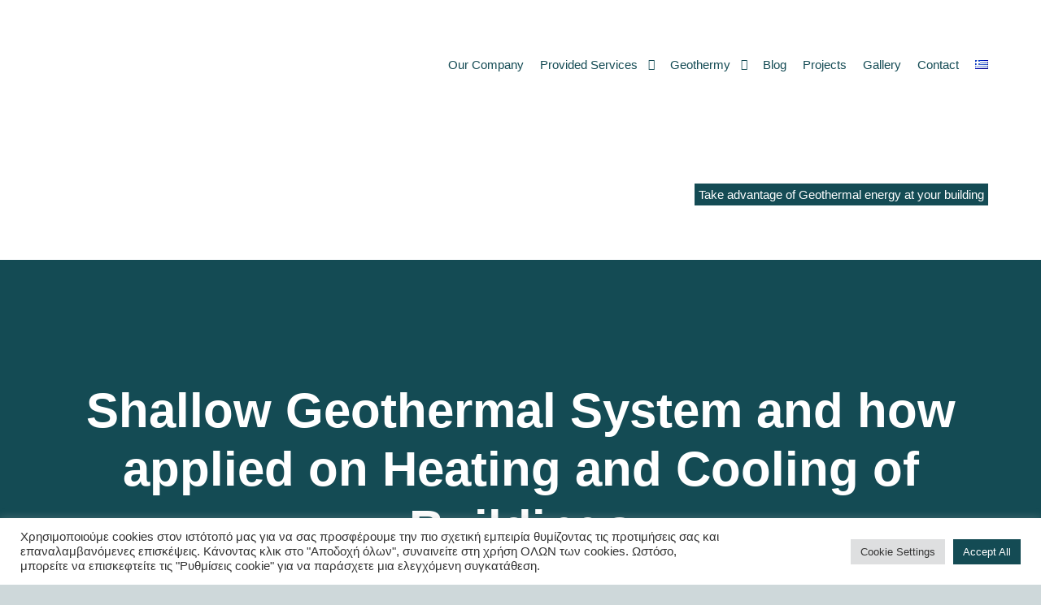

--- FILE ---
content_type: text/html; charset=utf-8
request_url: https://www.google.com/recaptcha/api2/anchor?ar=1&k=6LdP5ZkhAAAAAJVqx5xYFFaA6wpuw-iGZbGXU2OZ&co=aHR0cHM6Ly93aGVsdmVlbmVyZ3kuZ3I6NDQz&hl=en&v=TkacYOdEJbdB_JjX802TMer9&size=invisible&anchor-ms=20000&execute-ms=15000&cb=h7tj8xv46zzn
body_size: 44825
content:
<!DOCTYPE HTML><html dir="ltr" lang="en"><head><meta http-equiv="Content-Type" content="text/html; charset=UTF-8">
<meta http-equiv="X-UA-Compatible" content="IE=edge">
<title>reCAPTCHA</title>
<style type="text/css">
/* cyrillic-ext */
@font-face {
  font-family: 'Roboto';
  font-style: normal;
  font-weight: 400;
  src: url(//fonts.gstatic.com/s/roboto/v18/KFOmCnqEu92Fr1Mu72xKKTU1Kvnz.woff2) format('woff2');
  unicode-range: U+0460-052F, U+1C80-1C8A, U+20B4, U+2DE0-2DFF, U+A640-A69F, U+FE2E-FE2F;
}
/* cyrillic */
@font-face {
  font-family: 'Roboto';
  font-style: normal;
  font-weight: 400;
  src: url(//fonts.gstatic.com/s/roboto/v18/KFOmCnqEu92Fr1Mu5mxKKTU1Kvnz.woff2) format('woff2');
  unicode-range: U+0301, U+0400-045F, U+0490-0491, U+04B0-04B1, U+2116;
}
/* greek-ext */
@font-face {
  font-family: 'Roboto';
  font-style: normal;
  font-weight: 400;
  src: url(//fonts.gstatic.com/s/roboto/v18/KFOmCnqEu92Fr1Mu7mxKKTU1Kvnz.woff2) format('woff2');
  unicode-range: U+1F00-1FFF;
}
/* greek */
@font-face {
  font-family: 'Roboto';
  font-style: normal;
  font-weight: 400;
  src: url(//fonts.gstatic.com/s/roboto/v18/KFOmCnqEu92Fr1Mu4WxKKTU1Kvnz.woff2) format('woff2');
  unicode-range: U+0370-0377, U+037A-037F, U+0384-038A, U+038C, U+038E-03A1, U+03A3-03FF;
}
/* vietnamese */
@font-face {
  font-family: 'Roboto';
  font-style: normal;
  font-weight: 400;
  src: url(//fonts.gstatic.com/s/roboto/v18/KFOmCnqEu92Fr1Mu7WxKKTU1Kvnz.woff2) format('woff2');
  unicode-range: U+0102-0103, U+0110-0111, U+0128-0129, U+0168-0169, U+01A0-01A1, U+01AF-01B0, U+0300-0301, U+0303-0304, U+0308-0309, U+0323, U+0329, U+1EA0-1EF9, U+20AB;
}
/* latin-ext */
@font-face {
  font-family: 'Roboto';
  font-style: normal;
  font-weight: 400;
  src: url(//fonts.gstatic.com/s/roboto/v18/KFOmCnqEu92Fr1Mu7GxKKTU1Kvnz.woff2) format('woff2');
  unicode-range: U+0100-02BA, U+02BD-02C5, U+02C7-02CC, U+02CE-02D7, U+02DD-02FF, U+0304, U+0308, U+0329, U+1D00-1DBF, U+1E00-1E9F, U+1EF2-1EFF, U+2020, U+20A0-20AB, U+20AD-20C0, U+2113, U+2C60-2C7F, U+A720-A7FF;
}
/* latin */
@font-face {
  font-family: 'Roboto';
  font-style: normal;
  font-weight: 400;
  src: url(//fonts.gstatic.com/s/roboto/v18/KFOmCnqEu92Fr1Mu4mxKKTU1Kg.woff2) format('woff2');
  unicode-range: U+0000-00FF, U+0131, U+0152-0153, U+02BB-02BC, U+02C6, U+02DA, U+02DC, U+0304, U+0308, U+0329, U+2000-206F, U+20AC, U+2122, U+2191, U+2193, U+2212, U+2215, U+FEFF, U+FFFD;
}
/* cyrillic-ext */
@font-face {
  font-family: 'Roboto';
  font-style: normal;
  font-weight: 500;
  src: url(//fonts.gstatic.com/s/roboto/v18/KFOlCnqEu92Fr1MmEU9fCRc4AMP6lbBP.woff2) format('woff2');
  unicode-range: U+0460-052F, U+1C80-1C8A, U+20B4, U+2DE0-2DFF, U+A640-A69F, U+FE2E-FE2F;
}
/* cyrillic */
@font-face {
  font-family: 'Roboto';
  font-style: normal;
  font-weight: 500;
  src: url(//fonts.gstatic.com/s/roboto/v18/KFOlCnqEu92Fr1MmEU9fABc4AMP6lbBP.woff2) format('woff2');
  unicode-range: U+0301, U+0400-045F, U+0490-0491, U+04B0-04B1, U+2116;
}
/* greek-ext */
@font-face {
  font-family: 'Roboto';
  font-style: normal;
  font-weight: 500;
  src: url(//fonts.gstatic.com/s/roboto/v18/KFOlCnqEu92Fr1MmEU9fCBc4AMP6lbBP.woff2) format('woff2');
  unicode-range: U+1F00-1FFF;
}
/* greek */
@font-face {
  font-family: 'Roboto';
  font-style: normal;
  font-weight: 500;
  src: url(//fonts.gstatic.com/s/roboto/v18/KFOlCnqEu92Fr1MmEU9fBxc4AMP6lbBP.woff2) format('woff2');
  unicode-range: U+0370-0377, U+037A-037F, U+0384-038A, U+038C, U+038E-03A1, U+03A3-03FF;
}
/* vietnamese */
@font-face {
  font-family: 'Roboto';
  font-style: normal;
  font-weight: 500;
  src: url(//fonts.gstatic.com/s/roboto/v18/KFOlCnqEu92Fr1MmEU9fCxc4AMP6lbBP.woff2) format('woff2');
  unicode-range: U+0102-0103, U+0110-0111, U+0128-0129, U+0168-0169, U+01A0-01A1, U+01AF-01B0, U+0300-0301, U+0303-0304, U+0308-0309, U+0323, U+0329, U+1EA0-1EF9, U+20AB;
}
/* latin-ext */
@font-face {
  font-family: 'Roboto';
  font-style: normal;
  font-weight: 500;
  src: url(//fonts.gstatic.com/s/roboto/v18/KFOlCnqEu92Fr1MmEU9fChc4AMP6lbBP.woff2) format('woff2');
  unicode-range: U+0100-02BA, U+02BD-02C5, U+02C7-02CC, U+02CE-02D7, U+02DD-02FF, U+0304, U+0308, U+0329, U+1D00-1DBF, U+1E00-1E9F, U+1EF2-1EFF, U+2020, U+20A0-20AB, U+20AD-20C0, U+2113, U+2C60-2C7F, U+A720-A7FF;
}
/* latin */
@font-face {
  font-family: 'Roboto';
  font-style: normal;
  font-weight: 500;
  src: url(//fonts.gstatic.com/s/roboto/v18/KFOlCnqEu92Fr1MmEU9fBBc4AMP6lQ.woff2) format('woff2');
  unicode-range: U+0000-00FF, U+0131, U+0152-0153, U+02BB-02BC, U+02C6, U+02DA, U+02DC, U+0304, U+0308, U+0329, U+2000-206F, U+20AC, U+2122, U+2191, U+2193, U+2212, U+2215, U+FEFF, U+FFFD;
}
/* cyrillic-ext */
@font-face {
  font-family: 'Roboto';
  font-style: normal;
  font-weight: 900;
  src: url(//fonts.gstatic.com/s/roboto/v18/KFOlCnqEu92Fr1MmYUtfCRc4AMP6lbBP.woff2) format('woff2');
  unicode-range: U+0460-052F, U+1C80-1C8A, U+20B4, U+2DE0-2DFF, U+A640-A69F, U+FE2E-FE2F;
}
/* cyrillic */
@font-face {
  font-family: 'Roboto';
  font-style: normal;
  font-weight: 900;
  src: url(//fonts.gstatic.com/s/roboto/v18/KFOlCnqEu92Fr1MmYUtfABc4AMP6lbBP.woff2) format('woff2');
  unicode-range: U+0301, U+0400-045F, U+0490-0491, U+04B0-04B1, U+2116;
}
/* greek-ext */
@font-face {
  font-family: 'Roboto';
  font-style: normal;
  font-weight: 900;
  src: url(//fonts.gstatic.com/s/roboto/v18/KFOlCnqEu92Fr1MmYUtfCBc4AMP6lbBP.woff2) format('woff2');
  unicode-range: U+1F00-1FFF;
}
/* greek */
@font-face {
  font-family: 'Roboto';
  font-style: normal;
  font-weight: 900;
  src: url(//fonts.gstatic.com/s/roboto/v18/KFOlCnqEu92Fr1MmYUtfBxc4AMP6lbBP.woff2) format('woff2');
  unicode-range: U+0370-0377, U+037A-037F, U+0384-038A, U+038C, U+038E-03A1, U+03A3-03FF;
}
/* vietnamese */
@font-face {
  font-family: 'Roboto';
  font-style: normal;
  font-weight: 900;
  src: url(//fonts.gstatic.com/s/roboto/v18/KFOlCnqEu92Fr1MmYUtfCxc4AMP6lbBP.woff2) format('woff2');
  unicode-range: U+0102-0103, U+0110-0111, U+0128-0129, U+0168-0169, U+01A0-01A1, U+01AF-01B0, U+0300-0301, U+0303-0304, U+0308-0309, U+0323, U+0329, U+1EA0-1EF9, U+20AB;
}
/* latin-ext */
@font-face {
  font-family: 'Roboto';
  font-style: normal;
  font-weight: 900;
  src: url(//fonts.gstatic.com/s/roboto/v18/KFOlCnqEu92Fr1MmYUtfChc4AMP6lbBP.woff2) format('woff2');
  unicode-range: U+0100-02BA, U+02BD-02C5, U+02C7-02CC, U+02CE-02D7, U+02DD-02FF, U+0304, U+0308, U+0329, U+1D00-1DBF, U+1E00-1E9F, U+1EF2-1EFF, U+2020, U+20A0-20AB, U+20AD-20C0, U+2113, U+2C60-2C7F, U+A720-A7FF;
}
/* latin */
@font-face {
  font-family: 'Roboto';
  font-style: normal;
  font-weight: 900;
  src: url(//fonts.gstatic.com/s/roboto/v18/KFOlCnqEu92Fr1MmYUtfBBc4AMP6lQ.woff2) format('woff2');
  unicode-range: U+0000-00FF, U+0131, U+0152-0153, U+02BB-02BC, U+02C6, U+02DA, U+02DC, U+0304, U+0308, U+0329, U+2000-206F, U+20AC, U+2122, U+2191, U+2193, U+2212, U+2215, U+FEFF, U+FFFD;
}

</style>
<link rel="stylesheet" type="text/css" href="https://www.gstatic.com/recaptcha/releases/TkacYOdEJbdB_JjX802TMer9/styles__ltr.css">
<script nonce="cY-odpARhOR6X-S066x5Yg" type="text/javascript">window['__recaptcha_api'] = 'https://www.google.com/recaptcha/api2/';</script>
<script type="text/javascript" src="https://www.gstatic.com/recaptcha/releases/TkacYOdEJbdB_JjX802TMer9/recaptcha__en.js" nonce="cY-odpARhOR6X-S066x5Yg">
      
    </script></head>
<body><div id="rc-anchor-alert" class="rc-anchor-alert"></div>
<input type="hidden" id="recaptcha-token" value="[base64]">
<script type="text/javascript" nonce="cY-odpARhOR6X-S066x5Yg">
      recaptcha.anchor.Main.init("[\x22ainput\x22,[\x22bgdata\x22,\x22\x22,\[base64]/[base64]/[base64]/[base64]/[base64]/[base64]/[base64]/[base64]/[base64]/[base64]/[base64]\x22,\[base64]\\u003d\\u003d\x22,\x22w5R7w5fDqcKPwpMBXh7Cl8KBwow4woRSwq/Ck8KIw5rDil5jazB6w7JFG3sFRCPDr8KKwqt4RENWc3Axwr3CnHfDk3zDlhDCjD/[base64]/DsmxvIcOVwoFIwo/DsxpBwpNVRsOfUMKlwofCtcKBwrDCiU88wqJawrXCkMO6wrrDo37Dk8ObLMK1wqzCrDxSK0cGDgfCgsKrwpllw7twwrE1PsKpPMKmwrHDthXCmwofw6xbGEvDucKEwqN4aEpNGcKVwpsbQ8OHQGxJw6ASwqZvGy3CiMO1w5/CucObDRxUw4HDn8KewpzDqhzDjGTDgnHCocODw4JKw7w0w6PDhQjCjgE5wq8nSi7DiMK7NiTDoMKlCh3Cr8OEdsKkSRzDg8Kuw6HCjW85M8O0w7TCsR85w6RhwrjDgCsBw5o8ciNofcOqwpNDw5Aew40rA2VRw78+wqNCVGg5LcO0w6TDpkpew4l/fQgcUGXDvMKjw49Ee8OTFsO1McORGsKWwrHChwU9w4nCkcKZNMKDw6FoMMOjXxJSEEN5wrR0wrJkKsO7J2vDjxwFJsOPwq/DmcK+w6I/DwzDo8OvQ2hNN8Kowp/CoMK3w4rDpcOGwpXDscOTw7vChV5OVcKpwpkPQTwFw4bDnh7DrcOTw5fDosOrd8OawrzCvMKfwrvCjQ5ewpM3f8OvwqlmwqJOw4jDrMOxMnHCkVrCpCpIwpQCO8ORwpvDhsKuY8Orw6rCqsKAw75rEDXDgMKxwpXCqMOdQWHDuFN/wrLDviMSw4XCln/Ct3NHcFBXQMOeBFl6VH3Do37Cv8Obwr7ClcOWNk/Ci0HCjwMiXw7CtsOMw7lkw5FBwr5UwpRqYCfCoGbDnsOjc8ONKcKJM2cMwrHCm1o2w6vCq3LCjcOtaMOsSC/[base64]/Dhkpyw6vDsyBLwoHCrjDDpCB4w6vCgsOLSATCgMOAcMKCw5ZWTMOIwoJTw5VvwpPCnMOpwo4NbTzCg8O2VEMtwr/Chj9CA8OhOynDpWseTELDisKzN1fCrcORwp15wpfCi8KqEcOJYAvDpcOIB1xTFVBCesOvYUs/w6RIM8OIw5LCon5ZAl/CmSzCpjEmc8OuwqdWd0VHWSnCvcKBw4QOBsKHUcOBSARhw4lOw67CsQrCgsOCw7XDlcK3w7jDhSo5wpXCswkSwr/[base64]/Conkpw6ZrDFnDk8KrwqTDm8OMw7zCqcOrLsKKw5bDqcKMX8KMwqHDrsKDwpjCtVgVZsOVwoDDoMOpw4EJOQEqYMO5w4LDkjdRw6RTw6/DnnNVwpvDm1rCvMKtw5HDgcOhwrfCs8K7UcOmD8KLcsOuw5ZdwrNuw4RJw5/CvMO1w7IDV8KCaG/CkATCnDfDpcK1wqHCi0/Cp8KXTT1YagfClhXDtMOeLsKUa3/Cs8KWFVIAeMOoWXPChsKXKsO1w4VPRWI1w4bDg8KEwpXDhy0rwqrDpsKxNcKXGMOIdRHDg0dUdx/DhkbCjgvDtjw8wohHB8KVw4FmB8OmfcKWL8OawoJmDR/DgMKAw694NMO7woJqwq7CkD1bw6LDiQFtbnt0LwzCo8Kow4NFwovDkMOlw6JPw4/DhFoNw7IqdMKPSsOcS8KuwrzCvMKHEBrCpUs5wqoxwqk8wrtDw6VZLcKcw6fCiBpxGMOLLD/Cr8ORDSDDr2NMIGvDnS7DmRnDnMK1wqpZwoB5GyLDsjk2wqTCpcKnw6RNQMKUZFTDmmLDgsO1w5lCL8OUw6IvBcOLwoLCkMOzw6XCocK9w55Uw6w5BMOIwoskw6DCvRZaQsOPw6LCjH1wwqfCisOzICV8w6NCwobCt8KHwq8xDMOwwpE+wpTDh8OoJsKmGsO/w44bICLChcO5woxuBQjCnDfCjQlNw4LCjkVvwpTCp8O9aMK3DiVCwo/DpcKnfGvCpcKHfEfDhU3CthHDry0xAcOSP8KeWsO3w6JJw5QpwpzDr8KUwoPCvxnDjcOFw6kXw7HDqH7Dml5pPQk+PBjChMKPwqwCHcOhwqp8woIqwrohX8K6w6nCnMOPSBBZOMOCwrZ9w5bCgQxbKMO3bj/CgsOfFMKVYMOFwo9SwpNpdsOYYMKhC8OAwpzDk8KFw5jDncOyKy7DkcO3wpsCwpnDh08Mw6Z0wrHDm0IlwpvCiTliwobDvsOOak4SRcKfw4ZgaEjDtXDCgcK3wq8Bwr/[base64]/CjDHDjsK6flLCiAF4AcOMw5w7w5TCmcK5MSPCoAMIOsKNd8OkMwVtw5guQ8OUG8KWFMOywoN/wrdSScOXw4weJiNcwrJfQsKAwq1Rw4pNw6LClkd1CMOzwoIbw7wKw6DCssO/wrHClsOrTsK0XR5hw4xif8OjwpvCrBLCrcKZwp/[base64]/CjiLCu8OTwqQ1asKQYcORfWQVwqJcw7RGZGgUVcOMeSTCpADCksKqWVPCrjHDlEEyE8OwwozCmsOaw4xFw6kfw4t2acOtUcK6R8KLwqcRUMKdwrM6Nw3Cu8K8ccKUwqnCvcOZMsKLKgbCrEVow6VPUCPCogYlYMKgw7zDvX/DvCJ5a8OVRGHCtAjCtMOqdcOSwoPDtHETMsOHOMKHwqIuwr/[base64]/DscOUwoFVXRcKwpjCtMOrw6lNP8KGdsKmwrRGcMK2wpl6w4nCu8OiX8O+w7rDiMKbL2fDoifDhsKVw7rCncKIaklQN8OQfsODwo8qw5o+Lh4JMCwvwqrCq1rDpsKFex/ClGbCll1vb1nDvHYCLcK3SsOgNH7CnH7DuMKBwoV1wqIMAAHCt8K9w5JCHVzCuhDDnGRhEsOdw7DDtzFtw53CqcOAZ14aw6PCkMKkVnXCiHQTw410cMKRNsK3w4rDgEPDncKHwojCiMKbwrRRcMOuwpLDqw4Yw73CkMORbHHDgDNuHn/Cmk7DtMKfw61QcWXDuzXDjcKew4YXwoXCj3fDp31ewp3CggDDhsKQPX57AUXCnWTDkcOkwpvChcKLQU7CjGbDgsOsa8Ohw5zCoh4Iw60/J8OMTVJvbcOOw7EjwrPDpWRbTsKhXRJKw6vDicKnw4HDm8KUwoTCv8KMw5k0KsKQwqZfwpnCosKlNkA/w57Dq8K7wovCj8KgY8KjwrAKJWpVwps3wo4JfXclw5t5CcKBwo9RKD/DtSlEZ0DCp8K8w47DvsOMw4N8E13CsCnCqjrDvMO7ES/DmirCpMKhw7Nuwp/Dk8KsesKDwqUjMxV/[base64]/KjIvPcKPw5fCpxBATW/CjMOZB8KRRC4EAUvDgMKpB2BxYUQBO8K+XHjCmMOiUcODA8OdwqPCpsKedTvCt2Nvw7TDvsKswp3CpcOhbinDmV/[base64]/Cqxw5w47CgMOxwpnDt31PKwZtaifClsOIPzUTwp5kQMOJw5xeb8OINsOEw6XDuS/[base64]/CtsKjK3clw5nCmDp6QsOswrFQbsKow5pcwowbw6JDwq8BUsKFw6PCpMK7wqjDnMOhAGHDtiLDvR/CgzNpwqLCuDQ0YMOXw758QsK6QioHGRhiLsOywoTDpsOpw77CuMKiecKGHkUhbMKjPVdOwrfDmMKIwp7Cm8O1wrZaw6hJAMOOw6LCjgnDkTkrw59Nw4ttwovCv2MiAFUvwqoGw7TCp8K4V00AUMO0w4R+OGVfwqNRw7QXL3UfwoDDoH/Dq0s2Z8KtZRvClsKkLGhQG2vDjsOkwoXCvQQQUMOOw7bCgzFKB3XDohLDh1MpwpR3AMK0w7vCosKfJw8Jw7zCrQnCqD8+wog9w7bDsGVUQgAewqbDgcKHd8KaFD/DkHbDkMKMw4HDhmRPYcKGR0rDsgXCrMOgwo5aYy/Cm8KVSzQaRSTDhsOBw4ZDw5HDjcOEw7bDr8KswqvCnh3DhnQZHiRpw7jDvsKiAC/Dj8K3wpN/wr/[base64]/woTCvsOqOnnDlTjCusOJw6HDpgfDhGF5U8KYEAHDi3LClsKIw5ogf8KcMEZnGMO4w6vDhjTCpMKaJMO7wrTDlsKnwrN6RwvCvh/DmhoDwr15wo7Dn8O9w7jCq8K/wo3DvlhwXcOrXGkzSGLDi3Q7wrnDvgzCixbChMOnwppjw4sIdsK6acOZBsKAw7ZmBjLDm8K3w617H8OkVTzDqMK0woLDnMOxVg3CtCtdXcK1wrrDhH/[base64]/Cg8KXwrfCuDwMKsOrUsKJcBEfaTjDm2guwq7DssO5wqDDn8KEw67DqMOpw6ZxwqbCsUkGwqd/D0dDGsKnw5fDkQrCvirClx9gw6jDl8OxDHvCoCA7SFnCqn/CiE4Fwpwww4PDgMKNw5DDs0rChMKhw7LCscKswodNOcKjXcOdESFSaWFAZcKLw4xYwrBmwpwWw74fwrJCwq0Swq7Dm8O2LnJDwpNTPh3DlsKiRMKpw7PCnsOhNMOtCA/[base64]/CgMOBa8K5HsK0w7FBw7DDkQDChF3CqTvDtcKjGMKtGVpkQTJqP8K5PMO6W8OfG3Y5w6HCpHHCo8O8TMKTwrHCmcKxwrNuaMKuwoLCsQzCqcKOwr/Cky52w5Fww7DCp8Khw5zCv0/DtB0uwpLCmcKgw49fwrnDoQxNwpzCr2IaMMO/FMK0w492w5U1w7XCjMOXQx5Mw5EMw7XCr3jCg3DDq0XCh2QDw4dhM8OGXn7CnhEdeCENR8KOwpTCpRBuw5nDncOmw5XClAFYIkBow4rCsXXDuWQJPCh5TMKYwoAXVMOrw7vDmxwqF8OOwrvDs8KDbsOfNMO/wohYNMOVABU/FsOsw7/Cj8KUwqF9woUaQnDDpnzDocKNwrXCtMOUBSRWSU8qCkDDo0zCizHDkipJwoTCkXzClSvCm8K6w6wSwoMzLmJCJcKOw7PDjCYFwo3Cpw19wrTCoVQiw5UVw70vw7QCw6DCu8OAO8K6wpRZY0NXw7LDmDjCh8KPTjBvwqzCuQgbAcKHOAEdAzNlKcKKwqTDosKMIMObw5/DtULDnRrCrHU2worCr3/DswnDocKNdhx5w7bDrSTDqXnClcKBTzYHXcK0w6pkLhTDjsOww4XChsKTLsOKwpI1bi8VYQzCignCssOqSMKRWybCkG1QfsKhwrdzw6RTwovCusK5wp/CpcK0O8O2WBnDt8Oowp/Ch3NHwrFrQ8KDw7RPAcOWMEzCq23CvShYNMK1bSHDu8Kwwq/DvmvDvz7Co8KSRG1kwqLCnjjCnUXCqTp+CcKKXMOHGk7DocObwp3DpMKndCjCtEMPL8OlPcOwwoxzw5LCnMKGC8Knw7bCsQrCpifCvnUKXMKCDDIOw7fCswVubcOywqfDj1LDjSE0woN4wqchJ0PCrgrDjVPDoiHDuXfDox/Ds8ObwqITw6Zew7vCkEV6wqRVwpHDq3/Cg8K7w6HDhMOJQsOYwr9vKk9rwqjCv8Ojw587w7TClMKVOQTDhRPDoWbCrsOndcOlw7Zpw5Jgwo8uw7AJw5VIw7PDpcKNW8OCwr/DusK/YcKIQcKKG8K4McKkw5bCs2tJw5M8woV9wprDiHLCvGbCoTHCm3LDiF3DmRYsJGo3wrbCmxTDpsKBBz40AgPDoMK6bHPDsifDsAvCo8ORw6jCrMKQMk/DmQ5gwoMAw6cLwo4/wqJUHMKiUXR6LA/CrMKow7Jpw4EBCsOIwrFYw7jDqCvCpMKsc8Kxw6TCn8KvM8KBwpTCoMOaBMOXacKAw4nDkMOawq4/[base64]/ChB03fSzCnMOAPMKbwpTDjljCq2cTZ8KLw7R6wrR2Fikfw7zDt8KWJcO8YcKpw4ZRwpnDuH3DpsKnJx7DlSnChsOdw71EEzTChE1ow7QTw7tsEWDDrsK1w7ptMivCrsO+YADDpG4uwrrCnhDCoWDDjjUYw73DmxnDjkZYEnk3w4fCrA/DhcKxcx12NMKRDkPCq8OPw4fDtHLCrcKXQUF9w4dkwroMeAbCqiHDk8Ogw7IHw6vCih3DvAJlwoXDsSxvNloZwqouwqTDrsOEw48KwoNZbcOwUn0+ARdeLFnCt8Kow6Yzw5I/wqXDiMOIa8KwbcK1KF3CiVfDsMONOAtnHUJQwqNKPkLDlcKQd8OowrbDu3bClsKFwpPDg8KWw4/CqBrCgcO3DRbCmcOewr3DssOnwqnDvsO1OFTCi3jDl8KXw4DDisOTHMKiw57DixkPGA1FBcOsXRBPOcOURMKqFkplwpTCkMO/acOQbkU9wq/DlU4AwqYbBMKuw5nChHIsw4AFDsKww6LCnsOCw5TDkcK0D8KIYxNLDRnDq8O0w7kNwrxjVEUQw4LDs1jDusKUw5TCosOIw77CnMKMwrkXQMKneg/CrmzDtMOFwoZsPcKeIkDChB/[base64]/[base64]/DlzESRQ4sfBYDV8K3wp1NwpBdcQEPw7/CqzRAw7bCjGFowoxfH0nCkRQEw4TCh8KHw4FpOULCvnTDhcK4E8KXwo7Dg10/PsOmwpDDrMKsJU8GwonCiMO6EcOUwozDtQDDjV8QDsKgw7/[base64]/ClcO/[base64]/DokTDucO2woBIFCPCrykQwqlfw61Uw6VabsO9UQJyw5XCmMKJw4TCjQ3DkQ7CsmzDlnjCtwsifMOuJgRHAcOdwojDtwEDw7LCuiTDo8KkKMKbCwbCisKIw4nDpHnDkRN9w4rCmVpSfW9GwoluPsOLBsKRw6rClE7CuUrChMOOT8KGGRV1RRIUw6nDgsKYw6/[base64]/IcO9wqQawrrDssKTaH4cwoYDwoVrwqYLw6TDvcK7AMKTwqZHVj/CklYDw481cisFwqgew4rDqsOlwpjDkMKew7oQw4BcHHzDucKCwpHDrkfCmcO/[base64]/M8KZw5p3MicNwqPCpMOCd03CsWZnwrc8w5AibsKHQxEeEsKraWrClwMmwpIzwqDCu8Oue8OfEMOCwolPwqjCoMKHacKHQsKOcsO6LX4Yw4HCusKedFjCuVHCuMOaQlYpKxYWI1zCp8OfZ8KYw4JMSsKRw7hqISLCog/CpV3CkV7ClMO9SibDssOYBMKGw60qAcKAIxXDssKoMC8BdsKJFxdGw6FGWcKufwTDsMOSworDgj43BcOMADsTw70dw73CqcKFE8K2Q8KIw754wp3Ck8K+w5vDuFcjLcOOw7RKwpPDonw6w6PDkGHCv8KVwodhw4/DnAnDrSJEw5lrEcOzw7PCjW/DkcKlwrHCqMOgw7UUEMOtwoo8NsOhUMKnaMKRwoXDqTBOw7JQam93DkAXaSjDtcKTBCrDlcO+T8OHw73CixzDu8K5Wk0/Q8OETjoxb8OXN3HDuhwcd8KZwo/CsMKpEGfDsyHDnMOewobCjcKFVMKAw7HCvibCksKkw49mwrJuPQ7DmBc9wrV/[base64]/ChsO0wrVKwpfDslRJwpfCuUMBw77DrXIcC8KsS8KZKMK5wrh1w7/Co8KNHGXClEvDjxvDjB/Dq2TDhH7CtAnCr8KbRMKMI8OGI8KOR0DCkn5dwrbCpWsuCGs0BjnDoCfChSTCqcKsakFNwrlwwq9Cw5rDosOoR0AVw7rCrsK4wqXClMKowoPDk8K9XUfCnzE8I8K7wqzCvWwlwrECa0rCjgVQw7rClsKHVRXCg8KBa8OEw7zDmTYVPsOGwp/DumZ+KMKJwpY+wo4Tw43DoxvCtGAtEcKEw4Uuw4UQw5MfVsOGaC/DssKVw5g8QcKpb8KhKEDDs8KJLwUXw68/w5vCi8KtWTfCtsO4TcOzRMKob8O1SMKVJcOawp/CvRVfw5FWIMOtLMKnwr0Cw7FCIsKgTMKgQcKsC8Kiw5F6fkHDqgbDqcOFwo3Ct8Oza8KpwqbCtsKdw54kC8KnP8K8w6UewocswpF+wo0jwobDksOrw7fDq2lERsKZI8Kpw652wqzCg8Omw7dFWzx8w73Dpl5rAAXCgjs4O8Kuw54Vwr/CrBVzwpDDgirDpsOSwojDp8KTw5PCosKQwpFKXcKWPiHCtcKTQcK3eMKJwpEGw47DlVEhwrfDh0Vbw6nDsVlSVA/DkEbCjcKOw7jDq8OtwoRLEjNjwrXCrMKkfcKKw5hKwqLCgcOMw6DCt8KPFsO8wqTCthYkw7EocxYjw4ojVcOycT5Uw6MZwojCnEUxw5DCqcKLBy8ORSPDsjTDk8O1w7vClcKLwpZkB25uwo/DuSnCo8KXXENWw4fCmsK4wqYCbFEWw4TCmgXDh8KmwrsXbMKNQsK4wp7Dp1rDssOhwrcDwrUBPsKtw7UeVcOKw4PDrsKxw5DCrR/Dm8OBwowVwpEXwopzVsKew7JowqjDiQdGPWjDhsOyw6AiWwsXw7jDoDLCmMO8w4Iuw6bCti3Diis/eHHDmgrDpnIKb3DDrBzDjcKXwqjCr8OWw6UOXsK5fMOfw7LCjgPDil/DmQvCnxnCuXHCqcOqwqA/wohDw4JITB/Cj8Oqwr3DsMKFw7XCnnHCnsK4w4N0ZnQ0wpw0w54GRx7ClMOfw7kzwrZVPAnDm8K+YMK5NkckwqkJaUzChcKIw5vDo8ODZm/CtC/CncOYQ8KvIMKpw7PCoMKSOkFCw6LCh8KlDsOZNizDvHbCncOvw70SJUjCnQzCrMOUwpvDh2QpRsO1w686w6I1w44FYwRpIhcww7jDugBWV8KLwrFzwrNowqrCiMKyw7HCsjcbwoELw54fZFExwo1qwps/woTDr0oZw53CisK5w6Ale8KWWcK3wq9Jw4fCogzCtcKLwrjDp8O+w6gpQ8K5w5UhIcKHwrHDhsKmw4cfSsKhw7B6w7jCsXbDusKuwr1NR8KHe2VUw4PCjsK7IcKIQUNNWsOPw4tjXcKFYcOPw48gMXg0csO9EMK5w4l7DMO/[base64]/Ds00jUj3CgwzCuToCBgZbwrVww5vDnsOnw68kEMKqaxRUPcKSHsOqWcKhwqJMwohXYcO/XV9zwrXCvMOJwpPDkmhRR03CnwZ1DsKCanXCu0rDrDrChMKYesKCw7/CssOTGcOPRErChMOuwptiw4g4TsO8wpnDjDrCt8KtVBMOwpUbwq7DjBrDuCTDpG1FwqMTPyjCoMOgwrHDpcKQTsOrwrfCuD3CiCNwY1rCgRQuN1tAwpzCg8O4L8K7wrIkw5DCmV/ChMOdGkjCk8Ogwo7DmGR4w5dfwo/CjHHCisOlwqwawq4KAwXDkg/CncKdwq8Uw53CmMODwobCtsKLFCwhwpnCgjJZPC3Cg8OjCcOeFsKtwr5aZMKJJ8OXwoMHKhRdRRg6wqLDl2XCt1QIF8OzQnLDk8OMAnbCtsKeFcK+w4k9IHjChxhYLTnDnkBcwpBswrvDgGldw5JLecK5fn1vQ8Ozw4BSwqp8bEwTCsOwwosXWcK4YcKDXcO+YC/ClsOnw6hcw5TDuMOGw7PDi8OTTWTDv8KUM8OiDMKBHizDgnLCr8ORw4HDrMKow55ywo7Cp8O/w4HCksK8RzxSSsKuw54Ww6PCuVBCfF/Dg0UmWsOAw7nCq8O6w6w4B8KFBsODM8KowqLCkFtGI8OtwpbDtEHCh8KQcH0Yw77Dn0sBNcOUUHjCtsKVw4MzwqFLwrvDokJ9wrHDpsK0w4rDgm4xw43DlsOvW21ewp/ClsKsfMKiwol/XUZWw48MwoHCiFdfwrDDmTYAcmHDvSXCjXjDscOPN8KvwpEcUXvCuD/DlFzCnxPDoHMAwoZzwqdzw7/ChhvDrhrCmsKjPGfCjHXCq8K1IMKFZR51EUbDp1Evwq3CnMOjw7/CncK/wrXCtmTCnn3CkUPDrWjCkcKWBcOFw4kKwqBtKkRfwpDDkjxkw6YtHFdhw4xpPsOSTy/Duk8XwoMtZ8K9L8K3wpkFw4fDi8OvdsO4CcO9Bl8aw5HDlMKPaWhGe8K4wpI1wrvDjQXDh13Dk8K6wqAeYBkna1YPwpVUw74Ww69vw55+MG8gFEbCpSETwqptwpNtw5TCmcOzwrTDpG7Cj8OuDXjDpDHDhsK7wqhNwqUweR7CqMK7OgJbaWh/DzLDq3lwwq3DocOgJsOWecKnWgANwpwmwpPDhcO1wq1+MsOOwohQVcKbw4lKw5UAfSglw77Dk8Kwwq/ChMKIRsOdw68KwrHDhMO4wpJhwqIBw7XDo1gZMDrDqMK0AsK+w6tCFcOKbsKWPRbDiMKxbhIow4HDj8K0OMKkTTjDu0rDsMOVS8KHQcOQfsK1w4o4w5LDj1Jrw7U4UcO8w4PDhcO0Rik9w5TCgsOBWcK4SGo/wrFtcsOMwrdzE8KsL8KZwq0fw6LDt3QcLcKFF8KkKGDDkcOzVcOKw4rCqhEcHmEZXwIgXQUqw4/CiCFVcsOhw7PDucOww5XDosO2bcOOwrvDj8OVwoPDgxxbL8OJTAbDhcKOw6Arw6bDsMOgLcObfiHDuSfCoEZVw7jCocKbw7ZoH08kYcOYOm/[base64]/CksKhw7NyMU3Cn8KxSlLDniY6w4ReKhJQFQxZwqbDo8OLw5nDmMOJwrnDt2bDh0VkCsOkw4NaRcKJbhvCsXp7wqbCtsKfwo3Dn8OAw6nDrR3ClR7DksOZwpo1woLCm8ObTiBoMsKDw5zDqHDDi3zCuj3CrsKqETpcBmUrQ1Fqw5ETw5p/w7bCncKrwoV3woHDpU7DmiTDgyZqLcKMPiZMG8KIGsKewrfDmMK9LlJiw5fCusOJwpZrwrDDm8KrQXnDtsOURS/[base64]/EsOgKcKxZ3kUQWgQw6pewo7CocKHSWgZEMKdwrXDpsOEcsO7wpfCn8KKGkbDgEB0w5cCN1Nsw6RGw7LDvMO+CMK5Vxcia8KXwrMra0RfYmHDi8O2w7YTw4DDvg3DrwkFKCUjwrZ4wqjCscO4wo8Zw5bCuRTCt8OpI8OVw5/DvsOJcz3DkhrDpMOWwpIqSQwYw7EjwqByw73CgnnDt3MEJ8OYUg1QwqzCoyrCnsO1d8K9J8OfIcKRw7/CocKRw7hFMTlyw4zDtsOew5/DqMKkwq4IQMKQf8Ozw5pUwqfDp1HCkcKcw5/CgHDDsnVVKy/DkcKiw4kXw5DDvRvCl8OpZsOUDcKww4bCssO6w4ZQw4HCnijCh8Oow5vChkPDgsOWEsOFPsOUQC7Cu8K4N8K6FGx2wpUdw5nDggjCjsO9w4h4w6E7W1h/wqXDjsOAw6bDnMOVw4PDlsKtw4AQwqpvD8KoYMOLw5vCssKYw6fDtsK1wotdwqXCn3RLOGc4RcOzw7gow4bCuXLDoB3DusOcwozDmk7CisOewpd4wp3Dh2PDhBoNw6JxPcK/f8K3VGXDjsKqwps8K8KNUT0XM8K1w4kxw7fCqwfDpsO+wqsMEnwbw5cQTWRnw7J1Q8KhOUvCmMOwYTfCvMOJHsKpLUbCogHClsKmw77ChcKlUDh5w7QCwpN7BHNkF8O4AMKiwo3Ck8OXCUvDt8KQwrolwoJqw5FxwrzDqsKJbMOXwp3Dik/DqkHCrMKdAMKIPDAdw47DuMK8wonCjUpdw6fCoMKHw6k2DMKxNsO0OMOsSg9pF8Okw4vCiWYDYcOPcG41QnjCvUPDncKSO1FFw6LDuXdSwoZDMAXDsQREwozDhSbCjFAyQkhQw67CkxtgZsOWwpkQwrLDiSgew7/CozdwTMOvQ8KJFMOgFsKAWWbDrj5Hw67ClyLDoTRrRsKZw6gIwpPDgcOCWMOLWX/[base64]/[base64]/[base64]/DiMOOWsOzwqkFwp7CqU7Dg8KabMOSb8OJeyjDomZ8w5MTcsOZwo/DpkxewqcDf8K9CwHDpsOow45Uwo7CgW4hwrrCu1N1w7bDryMrwow9w75FOVTCk8KmDsKww5QIwo/Cl8Knw7bCoETDgcOxRsKEw6/DrMK2VMOnwo7Ch2vDgcOwPHLDjlkGUMOTwpbCucKhBx5Vw7dDw60KJXQ9bMO0wp/DisKtwpnCnnLCkcO5w7pAZTbCj8KRSsK+wpjCqAQ8wrrChcOewr8oGMOHwrdKbMKtEAvCgMK7CSrDgETClAPDngDCmsOFwo8/wp3Dql5MICAaw5LDqEvCgzJYOF88CMOKdMKGV3TDjcOtF0UyLBHDvEDDjMOzw4onwr7Du8KiwpMrw74yw7jCv1PDrcKea1bCg1PClmUKw6/DnsK/wrg/YcO5wpXCpwE8w6TDpMKOwrQhw6bCh2pDM8OLRAbDl8KuMcOKw5oWw74vElPDusKBZx/[base64]/DosK0dxoBwr3CtjQrwpLDokwow4XDhMKGd8KAwpd/[base64]/Cs1w2w5TCg8K+cnpyMEjDqUUvJMOrwp/CnXjDtxnCrcOsw63DijnCih7CqsKswobCosOpacKmwo1OA1NRUzLCgHvCukhHw53Dr8KWWgNmDcOZwpHDpXXCgTM8wrbCvzBfSsKZXl/DhwzDjcKHEcOHeDHCh8OkKsKbN8O3woPDoiAuFxnDtGIywrt0woTDr8KMW8K9F8KIMsORw6vDnMOjwr9Qw5YmwqjDjG/[base64]/DgsKfTcOpwojDvVkaCsKBw6nDtsKdX8O5w4fCrMOLM8KlwptDw4RXQjcbXcO+XMKfwq1zwoxhw4I9RHMQe3rDiEfCpsO2w5VqwrQUwozDuiIDOlbDlmwJI8OgL3VSCsKmPcKCwoTCocOLw7jChnYiV8KOwr7DhcO2Og/[base64]/[base64]/DsgTDj8K0D8K9KFAww7nCusKBwr3DgsOJw5LDrsOwwrTDgcKdwpbDolvDiCksw7Viw5DDqH/DvcK4WA50fD0JwqcHJCc+wpVoHsK2Pn95RTfCtcKew6XDnMKJwqtuwrV3wr1hOmzDjmXCvcOcfhRZwqhrWsOufsKKwoY5TsKFw5c2w5FBXF4Yw449wo8EU8OwFEnCgxvCnSV7w4LDiMKiwpzCgMKvwpHDkxvDqW/DmcKbaMKlw4TCnMKKBsKww7DDiVZ1wrA3HMKlw4oAwp1GwqbCiMKVHcKEwrIzwpQvVSzDg8OqwpTDuh0AwpzDt8K+CsOLwoQfwq/[base64]/w5F8wpzCssOdHcKzw7pMwrFqT8O/JsOMw5QbNsK8B8OlwpJyw7crRidWWFYuaMKOwo3DkxfCq35gM13DqMKkwrnDiMOvw67DocOQchB8w6ViIsO0FRrDscKlw4sRwp7CocOpU8OJw5DCqSUGwr/CmMKyw7xFB083wqDDncOhYEJ6H2LCjcOKw4jDizd+NcKqwrrDp8OiwobCjsKHNTbDmGfDt8KASMOyw748R0snXxzDpUVcwpzDlnQhYcOtwonCnsOXUyEGwpELwoPCvwrCvG4hwrNJWcOgDBxkworDukPClFlgIHnCkTB/SMKgEMOSwprDh28WwqdSZcK1w6vDkcKbJcKww5bDusKvw7Jfw6ctFMKzw7rDi8OaRwhnZcKhQ8OGM8OlwrN4RCtywpQ5w7dsfjpcDCvDt2daD8KAc0AGfXAiw55GeMKmw4HCnsKeCxkNwo1DD8KLIcO0wrcOeVnCm0s3RsK2eG7DkMOSFcOUwqNgOMKnw4/Dm2U8w4wFw7JBXcKNPhfCh8O8GsOnwpHDtcOJwoAUb3jCuHHDszs3wrIXw7vCh8KAOUXDlcOFGmfDvMOXacKIWR/[base64]/CnsK/wrDDrMO2RcOneMO8w5ViTVJQZcK1w5LCvMOrFMOcI05cEcOQwqR9w4PCt2RlwoHDtMOewosuwqhnw5bCjDXChmDDt1vCi8KRUcKLSDpywpfDgVrDsgg2el3Cni7CjcONwr/CqcO/Gnl+wqzDnsKuSW/CvsOhw7t/w5dJXcKJCMOVKcKKwpZSBcOcw494w4PDrB5PABBXDsOHw6tbMsOKaRMOF0AIfMKhdcO9woUQw5cgwpJZU8KgNcOKG8OtUU/CigZrw6pYw7DCnMKRSxRmMsKDwog0DXnCrHLDoAjDniRcDiPCtWMTD8K+bcKPT0zDnMKfwrLChmPDv8Kxw5JcWAxKwqcnw7bCgkZvw6LCh2spWWfDp8K/[base64]/[base64]/w5hTwr/CrsOCFMOEwp5owpQ+SyJsJTcjwpDCtMOwccKYw4QAw5DCnMKBPMOjw6XCkh3CuzfDvwsYwqczBMOLwrLDpsKTw6/Dsh/CswALGMKNX0tsw7HDgcKJf8Oqw6J/wqN3wqPDlyfDi8O+AMOTTwJxwrIFw6cST1c+w6N+w6TCshwpw596UsOWwrnDgcO7w41tQcKkQyhtwp4sQ8OMw4PClF/[base64]/wptvw7oOwpHDlMOgwoErw6hqKRRICMKzCRTDtjjCpMO9S8OqE8KLw5rCnsOIMMOrw7RsGMO0CWjDsD4pw6I4QsOBesKJKHkjw7dQGMK9EGvDl8KIBwvCgMKQD8OgTUHCg1l2ASnChDnCl3ReN8OLfGJiwofDkQXCqsOiwq8Yw5lowoLDisOYw6xccmXCucOUw7fDlE/[base64]/UMOOwofCjl1tdMOLc8OVc8OEw4o5w6Vmw63Cg3scwq9kwovCoAzCrMOQA07CgCsmw7DDmsO3w41Dw5Nbw6d7E8KqwrBCw6jDkHjCj1w/[base64]/M1nDlhnCsmgkw5ZMwrjDliEawpnCrirDu3XCjsOiXwbDu3/DtSYiajnCh8KCblJrw5HDslrDhD7Dp3Viw4HDisO4woXDnBpVw4ABasOkDMODw57CvsOofcK6a8KVwpTDtsKZFMO9B8OoPsOiwqPCqMOIw4JIwq/DmTohw45uwroUw4gOwrzDpy7DnTHDjcOAwrTCsW03wrPDp8K6FVBlwq3Dn0TCjm3Dv17DqmJswpINw5Mpw6kvVgZDGFRUC8OcI8Otwr4mw4LCr1JCbBkgw4bDpcKha8KEUBA4w7vDtcKdw4HChcOAwoEBwr/DlcOTPsOnw4PCjsOWNVNgwp/ColTCtAXDuGfCnxvCt3vCr3IFQUIawpMYw4bDr1Q7wp7Cp8O2w4TDhsO0wqUGwpUlG8OHw4ZsNXgJw7B4HsO9woY/w4wSAyMAw6pYJinCnMONZD5+wr3Cow7Cp8Ksw5LDusKXwqzCmMKCH8KtSMKcwoomLAB4CiTCtcKpaMOFWsK6LcKswpHDhxrCgS7DiVFeZHVzBsOoWSXCq1HDv1PDnsO4MMOTM8KtwrkSW0vDj8O6w4PDgsKLBMKtw6VPw4jDmHXCtgxGPX1/[base64]/CpMO5a8KFCC/[base64]/Dmj7ChMK+LMKuBULDscKYAsOhw5zCoTgXwojDvsOMbMK9ScOxwozChnZ5FBXDsznCiRwowrgDw6bDp8KaDMKCOMKUwqdyeV0xwoLDt8Kvw5LCuMK4wooOCkdeDMOadMKxwqVvLBVhwqFqw47DucO/[base64]/ChsKiw5kgVwtkwrPDnyvCs8K7BHV0BVHCmC/DlBwFP1cyw5/DqHBCXMOQQ8K9BhfCicKWw57DvwzDusOqEkzDosKAwq1lw7w2QT1OeDHDsMKxO8O4bkF9KMO9w79ZwrXDqHPDklo/w4/[base64]/wqXDoBjCrxbChl7DlMKZw4cpw4zDosKSMjTCkGvDgTVvIF7DpMOmwpjCvMOeGcK7w5AHwqjCmg01w6/DpyRBe8OVw4HDncKvR8K/wpw6w5/Do8O9VcOCwpDCvTHCmcOJDnZfEBBzw4DCiATCjcKqwpxpw4LCjsO9wr7CucK0w4B1HyAYwrxXwrx/LBgIBcKOKU/CgTldWsKNwr44wrN2wprCuAbCu8K/P1HDr8KCwr5+wrggK8OewpzCkmBeGsKUwpdlYk/Cqw8rw7jDuCLDhsKOB8KJAcK1GsOBwrYFwoPCp8Omf8O7wqfCicOkT1Emwp4awoPDhsO6SMO2wq5RwpvDmMKXwpYiRwHCicKKYsKvE8Oxb0Zrw7tpbFMQwpzDosKIwrxPV8K/P8O0L8KKwrDDpm/Crhl7w7rDlsOiw47CtQPCvGgew5MMG23DtnQpZMOHwocPw67Ds8KSPQM2DcKXAMO8wpjCg8KNw5nCtsKrMB7Dk8KSX8K3wrfCrQrCrsKnWVFlwrwSwr/[base64]/CicOKw6XDlyLDlMOSwo3DvsOMFGEZw7Ylw7FBcMOtdgzDkcKTdSvDscOMd27CgwPDocKxAcO/TnEhwq/CmVgfw6cGwr8+wovCmyzDgsK4McKhw4FPbxETDcOtQcKoPEDDtmFFw48QeGdHwq7Cr8OAQnPCrk7Cl8KvG1LDmMKsaxlWDcKEw7/[base64]/w6jCrRvDgsORwqQiMMKBOxoWdcOKwpjDg8OuEcO3w70vVMOVwpMlVnfDp3TChMOXwohnH8KEw5U1SzhuwqUnUsOdG8O0wrYOYMKzKhkuwp/Cv8Ksw6Z1w4DDo8KsHmvCn1HCs2UxFcKOw7sDwojCq1k2Fjk5cVl/w58GGB4OB8OVZE4MJCLDlsKdK8ORwrvCicO/wpfDiVgiaMKtwpjDpk5MF8OcwoBUMUzDkx5yaRhow6/DtcKowqvDoUTCqjYHfMOFVnAcw5/DnVptw7HDoxrChCx3wrLCjXALOwnCpmZswoXCl2/DlcKqw5sSSMKww5N0HxzCug/Dr1EEJcKcw7htbcKsMEtLaRclB1LCnzR0C8O1EsO8wpkzKC0owpQlwqrCnXFeLsOgasKycBPDkTJSVsOAw5XClsOOEsOVw7Jdw6TDqwU+J1I4McOYPnrCl8OJw41BG8KvwqIUKFsiw7nDkcO6w7/Dk8K4KsOyw4YlcMObwpHChkvCscKYGMKdw44Pw6zDiz0jNTzCisOfOGNjE8OkWSRQPCHDuUPDicO0w4bDpyQeIhsdZz/DgcOHG8OzfR4Gw4wVbsKewqozMMK/RMO1w4dGQiRgwoXDn8OhRz/DqcKBw652w5HDmsOrw6HDs3bDs8OOwqtFD8K/RlTCuMOkw5zDlDl/AsOPw4F4wobDuD4Sw5DCu8O3w4rDnMKLw74Zw4TCg8OPwoBsCzhKFxcDbArCph5JGHIyfzUrwr09w59dd8O5w4FLED/DvMOSOcKPwqc9w6E5w6PDs8KJWXZUKnvCi3o6wqfDjRoMw53DmsOJQcKwN0XCrMOVYQLDiGsoZEXDiMKHw68UaMOtwrUIw6N0wqpgw4PDucKJQ8OVwqUDw4EhX8OnAMOdw6fDhsKLInFIw7zCn29/UkZjCcKSVj8xwpXDoF7CkydkT8KASMKnaifCuWDDj8OFw6/ChsOgwqQCAUfCiDNrwph5fA9WWsKyRxxLU1nDiBZ8SVJQd3B+BU8HMxzDkBwWaMKcw6BawrTCmMO/[base64]/CtsOPAR7CicOpLsOcw6k5w51vd2wow4EjJlnCnsKyw4vDq05Gwq5eb8KSIcOYbsOCw4wdAFhjw5jDgsKMBcKnw4nCrsOdQ0Jee8KXwqfDrMKNwqzCgcKaCUrCo8OMw7TCsWPDty7DjCUEVwXDpsOXwpVDLsKVw6FUFcO0W8KIw4MBTnHCpSHCjmfDq0/Dk8OXJwLDnRgBw7TDtCjCm8OsAHxhw6fCpcKhw4w/[base64]/CqTU6w7DCigXDscKUwplKFMK1wrgbWsOgMUrDiGx3wrN2w5ctw7/CtD7DmsKWHHXDnmnDtyLDv3TCsVAHw6E9Q0jDvGrCvgVSI8Kcw5XCq8KJBQbDtEFTw7vDiMOvw7dcMC7Dh8KrWMOSKcOtwqlFGTXCq8KLSDnDv8KNI31CUMOZw4fCgy3CucKmw7/Co3bCrzQOw5HDmMK+asK8w43CucOkw5nCm0XCnUhe\x22],null,[\x22conf\x22,null,\x226LdP5ZkhAAAAAJVqx5xYFFaA6wpuw-iGZbGXU2OZ\x22,0,null,null,null,0,[21,125,63,73,95,87,41,43,42,83,102,105,109,121],[7668936,371],0,null,null,null,null,0,null,0,null,700,1,null,0,\[base64]/tzcYADoGZWF6dTZkEg4Iiv2INxgAOgVNZklJNBoZCAMSFR0U8JfjNw7/vqUGGcSdCRmc4owCGQ\\u003d\\u003d\x22,0,0,null,null,1,null,0,1],\x22https://whelveenergy.gr:443\x22,null,[3,1,1],null,null,null,1,3600,[\x22https://www.google.com/intl/en/policies/privacy/\x22,\x22https://www.google.com/intl/en/policies/terms/\x22],\x22EFu1S56JjIQLbl9F+lBl1tbR7M4aXO0yPDF5xQXtLec\\u003d\x22,1,0,null,1,1763123712628,0,0,[240],null,[117,175],\x22RC-4SGsT9xV7OThsA\x22,null,null,null,null,null,\x220dAFcWeA6rxXMYZ1wHidaBEP-IEd4iahjDTnzJX0CpWqfyKVdcFhoXDimjbRZqemN90hdfIOB2t-EjjsaT4kxd6-WKO8_SaxFiJw\x22,1763206512856]");
    </script></body></html>

--- FILE ---
content_type: text/css
request_url: https://whelveenergy.gr/wp-content/plugins/dynamic-animations-for-elementor/assets/css/dce-animations.css?ver=1.0.0
body_size: -720
content:

/* --------- CRESCI ---------- */
@keyframes cresci {
  0% { transform: scale( 0 ); }
  100% { transform: scale( 1 ); }
}


/* --------- DONDOLA ---------- */
@keyframes dondolashort {
  0% { transform: rotate( -5deg ); }
  100% { transform: rotate( 5deg ); }
}
@keyframes dondola {
  0% { transform: rotate( -25deg ); }
  100% { transform: rotate( 25deg ); }
}
@keyframes dondolalong {
  0% { transform: rotate( -45deg ); }
  100% { transform: rotate( 45deg ); }
}

/* --------- PULSA ---------- */
@keyframes pulsashort {
  0% { transform: scale( 0.98 ); }
  100% { transform: scale( 1.02 ); }
}
@keyframes pulsa {
  0% { transform: scale( 0.93 ); }
  100% { transform: scale( 1.07 ); }
}
@keyframes pulsalong {
  0% { transform: scale( 0.85 ); }
  100% { transform: scale( 1.15 ); }
}

/* --------- DONDOLA ---------- */
@keyframes dondolashort {
  0% { transform: rotate( -5deg ); }
  100% { transform: rotate( 5deg ); }
}
@keyframes dondola {
  0% { transform: rotate( -25deg ); }
  100% { transform: rotate( 25deg ); }
}
@keyframes dondolalong {
  0% { transform: rotate( -45deg ); }
  100% { transform: rotate( 45deg ); }
}

/* --------- GALLEGGIA ---------- */
@keyframes galleggiashort {
    0% { transform: translateY( -5% ); }
  100% { transform: translateY( 5% ); }
}
@keyframes galleggia {
    0% { transform: translateY( -12% ); }
  100% { transform: translateY( 12% ); }
}
@keyframes galleggialong {
    0% { transform: translateY( -25% ); }
  100% { transform: translateY( 25% ); }
}


/* --------- ATTRAVERSA ---------- */
@keyframes attraversa {
    0% { transform: translateX( calc( -50vw - 50% - 100px ) ); }
  100% { transform: translateX( calc( +50vw + 50% + 100px ) ); }
}


/* --------- RISALI o AFFONDA ---------- */
/*@keyframes risali-e-affonda {
    0% { transform: translateY( calc( -50vw - 50% - 50px ) ); }
  100% { transform: translateY( calc( +50vw + 50% + 50px ) ); }
}*/
@keyframes risali-o-affondashort {
    0% { transform: translateY( 70% ); }
  100% { transform: translateY( 0 ); }
}
@keyframes risali-o-affonda {
    0% { transform: translateY( 150% ); }
  100% { transform: translateY( 0 ); }
}
@keyframes risali-o-affondalong {
    0% { transform: translateY( 300% ); }
  100% { transform: translateY( 0 ); }
}


/* --------- RIMBALZA ---------- */
@keyframes saltellashort {
  0% {transform: translateY(0%);}
  20%, 50%, 80%, 100% {transform: translateY(0);}
    40% {transform: translateY(-15px);}
    60% {transform: translateY(-7px);}
}
@keyframes saltella {
  0% {transform: translateY(0%);}
  20%, 50%, 80%, 100% {transform: translateY(0);}
    40% {transform: translateY(-30px);}
    60% {transform: translateY(-15px);}
}
@keyframes saltellalong {
  0% {transform: translateY(0%);}
  20%, 50%, 80%, 100% {transform: translateY(0);}
    40% {transform: translateY(-60px);}
    60% {transform: translateY(-30px);}
}


/* --------- ROTOLA ---------- */
@keyframes rotolashort {
    0% { transform: translateX( calc( -50vw - 50% - 50px ) ) rotate( -90deg ); }
  100% { transform: translateX( calc( +50vw + 50% + 50px ) )  rotate( 90deg ); }
}
@keyframes rotola {
    0% { transform: translateX( calc( -50vw - 50% - 50px ) ) rotate( -270deg ); }
  100% { transform: translateX( calc( +50vw + 50% + 50px ) )  rotate( 270deg ); }
}
@keyframes rotolalong {
    0% { transform: translateX( calc( -50vw - 50% - 50px ) ) rotate( -450deg ); }
  100% { transform: translateX( calc( +50vw + 50% + 50px ) )  rotate( 450deg ); }
}



/* --------- BRILLA ---------- */
@keyframes brillashort {
  0% { box-shadow: 0 0 -10px rgba(232,189,109,0.88); }
  50% { box-shadow: 0 0 50px rgba(232,189,109,0.88); }
  100% { box-shadow: 0 0 100px rgba(232,189,109,0); }
}
@keyframes brilla {
  0% { box-shadow: 0 0 -10px rgba(232,189,109,0.88); }
  50% { box-shadow: 0 0 200px rgba(232,189,109,0.88); }
  100% { box-shadow: 0 0 300px rgba(232,189,109,0); }
}
@keyframes brillalong {
  0% { box-shadow: 0 0 -10px rgba(232,189,109,0.88); }
  50% { box-shadow: 0 0 300px rgba(232,189,109,0.88); }
  100% { box-shadow: 0 0 700px rgba(232,189,109,0); }
}



/*@-webkit-keyframes pulsa {
  0% {
    -webkit-box-shadow: 0 0 0 0 rgba(204,169,44, 0.4);
  }
  70% {
      -webkit-box-shadow: 0 0 0 10px rgba(204,169,44, 0);
  }
  100% {
      -webkit-box-shadow: 0 0 0 0 rgba(204,169,44, 0);
  }
}*/
@keyframes brilla1 {
  0% {
    -moz-box-shadow: 0 0 0 0 rgba(204,169,44, 0.4);
    box-shadow: 0 0 0 0 rgba(204,169,44, 0.4);
  }
  70% {
      -moz-box-shadow: 0 0 0 10px rgba(204,169,44, 0);
      box-shadow: 0 0 0 10px rgba(204,169,44, 0);
  }
  100% {
      -moz-box-shadow: 0 0 0 0 rgba(204,169,44, 0);
      box-shadow: 0 0 0 0 rgba(204,169,44, 0);
  }
}


--- FILE ---
content_type: text/css
request_url: https://whelveenergy.gr/wp-content/uploads/elementor/css/post-270.css?ver=1746176739
body_size: 229
content:
.elementor-270 .elementor-element.elementor-element-94615c3:not(.elementor-motion-effects-element-type-background), .elementor-270 .elementor-element.elementor-element-94615c3 > .elementor-motion-effects-container > .elementor-motion-effects-layer{background-color:#CED8DA;}.elementor-270 .elementor-element.elementor-element-94615c3 > .elementor-container{max-width:1720px;}.elementor-270 .elementor-element.elementor-element-94615c3{transition:background 0.3s, border 0.3s, border-radius 0.3s, box-shadow 0.3s;}.elementor-270 .elementor-element.elementor-element-94615c3 > .elementor-background-overlay{transition:background 0.3s, border-radius 0.3s, opacity 0.3s;}.elementor-270 .elementor-element.elementor-element-779edbe{--spacer-size:10px;}.elementor-widget-image .widget-image-caption{color:var( --e-global-color-text );font-family:var( --e-global-typography-text-font-family ), Sans-serif;font-weight:var( --e-global-typography-text-font-weight );}.elementor-270 .elementor-element.elementor-element-d1bfcb6{text-align:left;}.elementor-270 .elementor-element.elementor-element-a71bf80{--spacer-size:20px;}.elementor-widget-text-editor{font-family:var( --e-global-typography-text-font-family ), Sans-serif;font-weight:var( --e-global-typography-text-font-weight );color:var( --e-global-color-text );}.elementor-widget-text-editor.elementor-drop-cap-view-stacked .elementor-drop-cap{background-color:var( --e-global-color-primary );}.elementor-widget-text-editor.elementor-drop-cap-view-framed .elementor-drop-cap, .elementor-widget-text-editor.elementor-drop-cap-view-default .elementor-drop-cap{color:var( --e-global-color-primary );border-color:var( --e-global-color-primary );}.elementor-270 .elementor-element.elementor-element-7ebf955{column-gap:0px;text-align:left;font-family:"Century Gothic", Sans-serif;font-weight:800;color:#144B54;}.elementor-270 .elementor-element.elementor-element-9d63b28{--spacer-size:20px;}.elementor-270 .elementor-element.elementor-element-12b70c3{--spacer-size:20px;}.elementor-270 .elementor-element.elementor-element-ecb642d{column-gap:0px;text-align:left;font-family:"Century Gothic", Sans-serif;font-weight:800;color:#144B54;}.elementor-270 .elementor-element.elementor-element-f19b781{--spacer-size:20px;}.elementor-270 .elementor-element.elementor-element-9f1dfb6{--spacer-size:20px;}.elementor-270 .elementor-element.elementor-element-85409b8{column-gap:0px;text-align:left;font-family:"Century Gothic", Sans-serif;font-weight:800;color:#144B54;}.elementor-270 .elementor-element.elementor-element-f8f693c{--spacer-size:10px;}.elementor-widget-search-form input[type="search"].elementor-search-form__input{font-family:var( --e-global-typography-text-font-family ), Sans-serif;font-weight:var( --e-global-typography-text-font-weight );}.elementor-widget-search-form .elementor-search-form__input,
					.elementor-widget-search-form .elementor-search-form__icon,
					.elementor-widget-search-form .elementor-lightbox .dialog-lightbox-close-button,
					.elementor-widget-search-form .elementor-lightbox .dialog-lightbox-close-button:hover,
					.elementor-widget-search-form.elementor-search-form--skin-full_screen input[type="search"].elementor-search-form__input{color:var( --e-global-color-text );fill:var( --e-global-color-text );}.elementor-widget-search-form .elementor-search-form__submit{font-family:var( --e-global-typography-text-font-family ), Sans-serif;font-weight:var( --e-global-typography-text-font-weight );background-color:var( --e-global-color-secondary );}.elementor-270 .elementor-element.elementor-element-18de53d > .elementor-widget-container{padding:0% 16% 0% 0%;}.elementor-270 .elementor-element.elementor-element-18de53d .elementor-search-form__container{min-height:28px;}.elementor-270 .elementor-element.elementor-element-18de53d .elementor-search-form__submit{min-width:28px;}body:not(.rtl) .elementor-270 .elementor-element.elementor-element-18de53d .elementor-search-form__icon{padding-left:calc(28px / 3);}body.rtl .elementor-270 .elementor-element.elementor-element-18de53d .elementor-search-form__icon{padding-right:calc(28px / 3);}.elementor-270 .elementor-element.elementor-element-18de53d .elementor-search-form__input, .elementor-270 .elementor-element.elementor-element-18de53d.elementor-search-form--button-type-text .elementor-search-form__submit{padding-left:calc(28px / 3);padding-right:calc(28px / 3);}.elementor-270 .elementor-element.elementor-element-18de53d .elementor-search-form__input,
					.elementor-270 .elementor-element.elementor-element-18de53d .elementor-search-form__icon,
					.elementor-270 .elementor-element.elementor-element-18de53d .elementor-lightbox .dialog-lightbox-close-button,
					.elementor-270 .elementor-element.elementor-element-18de53d .elementor-lightbox .dialog-lightbox-close-button:hover,
					.elementor-270 .elementor-element.elementor-element-18de53d.elementor-search-form--skin-full_screen input[type="search"].elementor-search-form__input{color:#144B54;fill:#144B54;}.elementor-270 .elementor-element.elementor-element-18de53d:not(.elementor-search-form--skin-full_screen) .elementor-search-form__container{border-radius:3px;}.elementor-270 .elementor-element.elementor-element-18de53d.elementor-search-form--skin-full_screen input[type="search"].elementor-search-form__input{border-radius:3px;}.elementor-270 .elementor-element.elementor-element-f377083:not(.elementor-motion-effects-element-type-background), .elementor-270 .elementor-element.elementor-element-f377083 > .elementor-motion-effects-container > .elementor-motion-effects-layer{background-color:#CED8DA;}.elementor-270 .elementor-element.elementor-element-f377083 > .elementor-container{max-width:1365px;}.elementor-270 .elementor-element.elementor-element-f377083{transition:background 0.3s, border 0.3s, border-radius 0.3s, box-shadow 0.3s;}.elementor-270 .elementor-element.elementor-element-f377083 > .elementor-background-overlay{transition:background 0.3s, border-radius 0.3s, opacity 0.3s;}.elementor-270 .elementor-element.elementor-element-dd8d9c2{--spacer-size:10px;}.elementor-270 .elementor-element.elementor-element-45d3bfa{text-align:center;}.elementor-270 .elementor-element.elementor-element-21bc20c{--spacer-size:20px;}.elementor-270 .elementor-element.elementor-element-2f2a926{column-gap:0px;text-align:left;font-family:"Century Gothic", Sans-serif;font-weight:800;color:#144B54;}.elementor-270 .elementor-element.elementor-element-7a0078b{--spacer-size:20px;}.elementor-270 .elementor-element.elementor-element-f98a3b1{--spacer-size:20px;}.elementor-270 .elementor-element.elementor-element-2112134{column-gap:0px;text-align:left;font-family:"Century Gothic", Sans-serif;font-weight:800;color:#144B54;}.elementor-270 .elementor-element.elementor-element-9397ee7 .elementor-repeater-item-7e0f4d0.elementor-social-icon{background-color:#FFFFFF;}.elementor-270 .elementor-element.elementor-element-9397ee7 .elementor-repeater-item-7e0f4d0.elementor-social-icon i{color:#144B54;}.elementor-270 .elementor-element.elementor-element-9397ee7 .elementor-repeater-item-7e0f4d0.elementor-social-icon svg{fill:#144B54;}.elementor-270 .elementor-element.elementor-element-9397ee7 .elementor-repeater-item-02f1f45.elementor-social-icon{background-color:#FFFFFF;}.elementor-270 .elementor-element.elementor-element-9397ee7 .elementor-repeater-item-02f1f45.elementor-social-icon i{color:#144B54;}.elementor-270 .elementor-element.elementor-element-9397ee7 .elementor-repeater-item-02f1f45.elementor-social-icon svg{fill:#144B54;}.elementor-270 .elementor-element.elementor-element-9397ee7{--grid-template-columns:repeat(0, auto);--grid-column-gap:5px;--grid-row-gap:0px;}.elementor-270 .elementor-element.elementor-element-9397ee7 .elementor-widget-container{text-align:right;}.elementor-270 .elementor-element.elementor-element-9397ee7 > .elementor-widget-container{padding:0px 20px 0px 0px;}.elementor-270 .elementor-element.elementor-element-427c582{--spacer-size:20px;}.elementor-270 .elementor-element.elementor-element-dfcbab2{--spacer-size:10px;}.elementor-270 .elementor-element.elementor-element-641826b .elementor-search-form__container{min-height:40px;}.elementor-270 .elementor-element.elementor-element-641826b .elementor-search-form__submit{min-width:40px;}body:not(.rtl) .elementor-270 .elementor-element.elementor-element-641826b .elementor-search-form__icon{padding-left:calc(40px / 3);}body.rtl .elementor-270 .elementor-element.elementor-element-641826b .elementor-search-form__icon{padding-right:calc(40px / 3);}.elementor-270 .elementor-element.elementor-element-641826b .elementor-search-form__input, .elementor-270 .elementor-element.elementor-element-641826b.elementor-search-form--button-type-text .elementor-search-form__submit{padding-left:calc(40px / 3);padding-right:calc(40px / 3);}.elementor-270 .elementor-element.elementor-element-641826b .elementor-search-form__input,
					.elementor-270 .elementor-element.elementor-element-641826b .elementor-search-form__icon,
					.elementor-270 .elementor-element.elementor-element-641826b .elementor-lightbox .dialog-lightbox-close-button,
					.elementor-270 .elementor-element.elementor-element-641826b .elementor-lightbox .dialog-lightbox-close-button:hover,
					.elementor-270 .elementor-element.elementor-element-641826b.elementor-search-form--skin-full_screen input[type="search"].elementor-search-form__input{color:#144B54;fill:#144B54;}.elementor-270 .elementor-element.elementor-element-641826b:not(.elementor-search-form--skin-full_screen) .elementor-search-form__container{border-radius:3px;}.elementor-270 .elementor-element.elementor-element-641826b.elementor-search-form--skin-full_screen input[type="search"].elementor-search-form__input{border-radius:3px;}.elementor-270 .elementor-element.elementor-element-4b92629:not(.elementor-motion-effects-element-type-background), .elementor-270 .elementor-element.elementor-element-4b92629 > .elementor-motion-effects-container > .elementor-motion-effects-layer{background-color:#114B54;}.elementor-270 .elementor-element.elementor-element-4b92629 > .elementor-container{max-width:1650px;}.elementor-270 .elementor-element.elementor-element-4b92629{transition:background 0.3s, border 0.3s, border-radius 0.3s, box-shadow 0.3s;}.elementor-270 .elementor-element.elementor-element-4b92629 > .elementor-background-overlay{transition:background 0.3s, border-radius 0.3s, opacity 0.3s;}.elementor-bc-flex-widget .elementor-270 .elementor-element.elementor-element-4ad2c72.elementor-column .elementor-widget-wrap{align-items:center;}.elementor-270 .elementor-element.elementor-element-4ad2c72.elementor-column.elementor-element[data-element_type="column"] > .elementor-widget-wrap.elementor-element-populated{align-content:center;align-items:center;}.elementor-270 .elementor-element.elementor-element-f04ed15 > .elementor-widget-container{margin:0px 0px 0px 0px;padding:0px 0px 0px 20px;}.elementor-270 .elementor-element.elementor-element-f04ed15{font-family:"Century Gothic", Sans-serif;font-weight:400;color:#FFFFFF;}.elementor-270 .elementor-element.elementor-element-77a17b8 .elementor-repeater-item-58e63ba.elementor-social-icon{background-color:#FFFFFF;}.elementor-270 .elementor-element.elementor-element-77a17b8 .elementor-repeater-item-58e63ba.elementor-social-icon i{color:#144B54;}.elementor-270 .elementor-element.elementor-element-77a17b8 .elementor-repeater-item-58e63ba.elementor-social-icon svg{fill:#144B54;}.elementor-270 .elementor-element.elementor-element-77a17b8 .elementor-repeater-item-02f1f45.elementor-social-icon{background-color:#FFFFFF;}.elementor-270 .elementor-element.elementor-element-77a17b8 .elementor-repeater-item-02f1f45.elementor-social-icon i{color:#144B54;}.elementor-270 .elementor-element.elementor-element-77a17b8 .elementor-repeater-item-02f1f45.elementor-social-icon svg{fill:#144B54;}.elementor-270 .elementor-element.elementor-element-77a17b8{--grid-template-columns:repeat(0, auto);--grid-column-gap:21px;--grid-row-gap:0px;}.elementor-270 .elementor-element.elementor-element-77a17b8 .elementor-widget-container{text-align:right;}.elementor-270 .elementor-element.elementor-element-77a17b8 > .elementor-widget-container{padding:0px 20px 0px 0px;}.elementor-270 .elementor-element.elementor-element-cb4346c:not(.elementor-motion-effects-element-type-background), .elementor-270 .elementor-element.elementor-element-cb4346c > .elementor-motion-effects-container > .elementor-motion-effects-layer{background-color:#114B54;}.elementor-270 .elementor-element.elementor-element-cb4346c{transition:background 0.3s, border 0.3s, border-radius 0.3s, box-shadow 0.3s;}.elementor-270 .elementor-element.elementor-element-cb4346c > .elementor-background-overlay{transition:background 0.3s, border-radius 0.3s, opacity 0.3s;}.elementor-270 .elementor-element.elementor-element-cbbb080 > .elementor-widget-container{padding:0px 0px 0px 20px;}.elementor-270 .elementor-element.elementor-element-cbbb080{font-family:"Century Gothic", Sans-serif;font-weight:400;color:#FFFFFF;}.elementor-theme-builder-content-area{height:400px;}.elementor-location-header:before, .elementor-location-footer:before{content:"";display:table;clear:both;}@media(max-width:1024px){.elementor-270 .elementor-element.elementor-element-cbbb080{text-align:center;}}@media(max-width:767px){.elementor-bc-flex-widget .elementor-270 .elementor-element.elementor-element-16c4fa3.elementor-column .elementor-widget-wrap{align-items:flex-end;}.elementor-270 .elementor-element.elementor-element-16c4fa3.elementor-column.elementor-element[data-element_type="column"] > .elementor-widget-wrap.elementor-element-populated{align-content:flex-end;align-items:flex-end;}.elementor-bc-flex-widget .elementor-270 .elementor-element.elementor-element-3d6eeb6.elementor-column .elementor-widget-wrap{align-items:flex-end;}.elementor-270 .elementor-element.elementor-element-3d6eeb6.elementor-column.elementor-element[data-element_type="column"] > .elementor-widget-wrap.elementor-element-populated{align-content:flex-end;align-items:flex-end;}.elementor-270 .elementor-element.elementor-element-3edb084{width:50%;}.elementor-bc-flex-widget .elementor-270 .elementor-element.elementor-element-3edb084.elementor-column .elementor-widget-wrap{align-items:flex-end;}.elementor-270 .elementor-element.elementor-element-3edb084.elementor-column.elementor-element[data-element_type="column"] > .elementor-widget-wrap.elementor-element-populated{align-content:flex-end;align-items:flex-end;}.elementor-270 .elementor-element.elementor-element-3edb084 > .elementor-element-populated{padding:0px 0px 0px 010px;}.elementor-270 .elementor-element.elementor-element-0b9ba00{width:50%;}.elementor-bc-flex-widget .elementor-270 .elementor-element.elementor-element-0b9ba00.elementor-column .elementor-widget-wrap{align-items:flex-end;}.elementor-270 .elementor-element.elementor-element-0b9ba00.elementor-column.elementor-element[data-element_type="column"] > .elementor-widget-wrap.elementor-element-populated{align-content:flex-end;align-items:flex-end;}.elementor-270 .elementor-element.elementor-element-0b9ba00 > .elementor-element-populated{padding:0px 10px 0px 0px;}.elementor-270 .elementor-element.elementor-element-2112134{text-align:right;}.elementor-270 .elementor-element.elementor-element-9397ee7{--grid-template-columns:repeat(0, auto);--icon-size:12px;}.elementor-270 .elementor-element.elementor-element-9397ee7 .elementor-widget-container{text-align:right;}.elementor-270 .elementor-element.elementor-element-4ad2c72{width:75%;}.elementor-270 .elementor-element.elementor-element-f04ed15{font-size:2px;}.elementor-270 .elementor-element.elementor-element-821b8be{width:25%;}.elementor-270 .elementor-element.elementor-element-cb4346c{padding:0px 0px 15px 0px;}.elementor-270 .elementor-element.elementor-element-0012a92{width:100%;}.elementor-270 .elementor-element.elementor-element-cbbb080 > .elementor-widget-container{padding:0px 0px 0px 0px;}.elementor-270 .elementor-element.elementor-element-cbbb080{text-align:center;font-size:2px;}}@media(min-width:768px){.elementor-270 .elementor-element.elementor-element-7778b7a{width:22.529%;}.elementor-270 .elementor-element.elementor-element-923926e{width:27.471%;}}